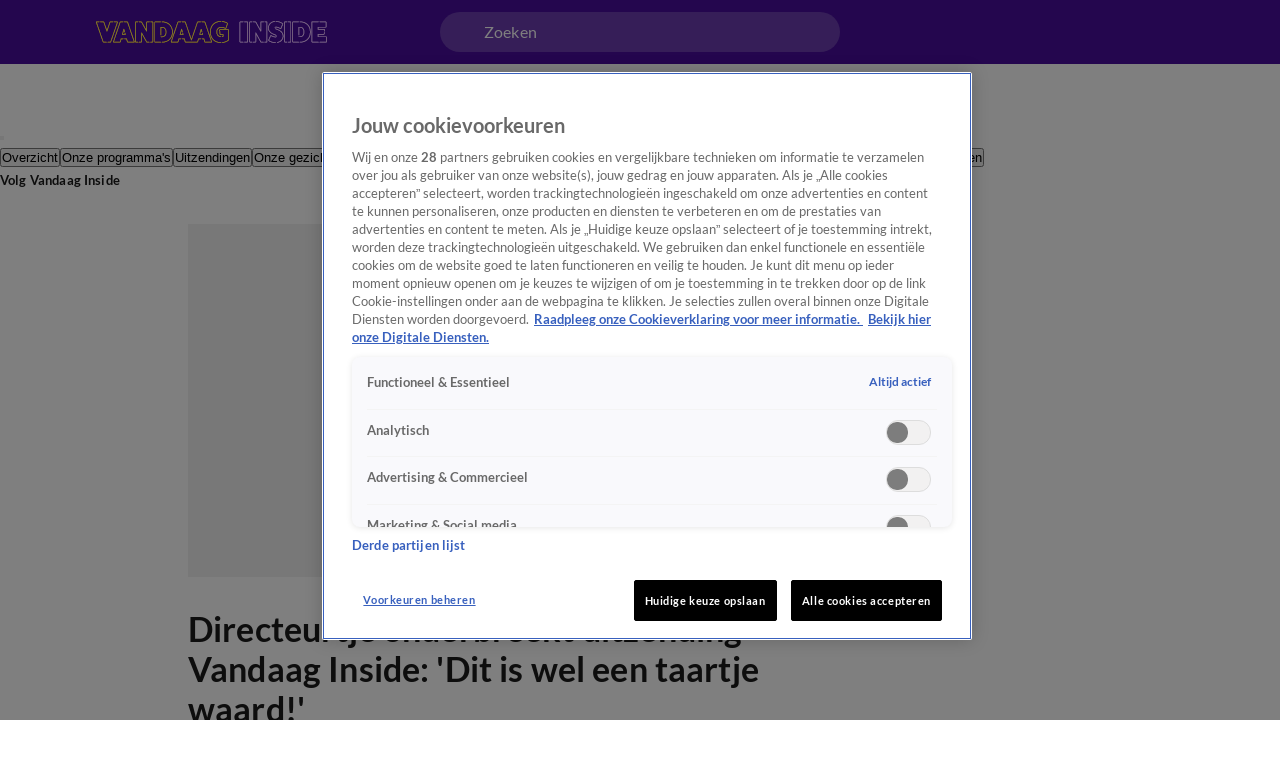

--- FILE ---
content_type: text/css
request_url: https://www.vandaaginside.nl/_next/static/css/b49e2a09da8ea697.css
body_size: 5570
content:
*{box-sizing:border-box;padding:0;margin:0}body,html{font:var(--font-body-medium);max-width:100vw}a{color:inherit;text-decoration:none}#ot-sdk-btn-floating{display:none!important}.spinner{animation:rotation 1s linear infinite}@keyframes rotation{0%{transform:rotate(0deg)}to{transform:rotate(1turn)}}

/*! tailwindcss v4.1.14 | MIT License | https://tailwindcss.com */@layer properties{@supports (((-webkit-hyphens:none)) and (not (margin-trim:inline))) or ((-moz-orient:inline) and (not (color:rgb(from red r g b)))){*,::backdrop,:after,:before{--tw-translate-x:0;--tw-translate-y:0;--tw-translate-z:0;--tw-rotate-x:initial;--tw-rotate-y:initial;--tw-rotate-z:initial;--tw-skew-x:initial;--tw-skew-y:initial;--tw-border-style:solid;--tw-mask-linear:linear-gradient(#fff,#fff);--tw-mask-radial:linear-gradient(#fff,#fff);--tw-mask-conic:linear-gradient(#fff,#fff);--tw-mask-left:linear-gradient(#fff,#fff);--tw-mask-right:linear-gradient(#fff,#fff);--tw-mask-bottom:linear-gradient(#fff,#fff);--tw-mask-top:linear-gradient(#fff,#fff);--tw-mask-right-from-position:0%;--tw-mask-right-to-position:100%;--tw-mask-right-from-color:#000;--tw-mask-right-to-color:transparent;--tw-mask-left-from-position:0%;--tw-mask-left-to-position:100%;--tw-mask-left-from-color:#000;--tw-mask-left-to-color:transparent;--tw-outline-style:solid;--tw-blur:initial;--tw-brightness:initial;--tw-contrast:initial;--tw-grayscale:initial;--tw-hue-rotate:initial;--tw-invert:initial;--tw-opacity:initial;--tw-saturate:initial;--tw-sepia:initial;--tw-drop-shadow:initial;--tw-drop-shadow-color:initial;--tw-drop-shadow-alpha:100%;--tw-drop-shadow-size:initial;--tw-duration:initial;--tw-content:""}}}@layer theme{:host,:root{--spacing:4px;--color-primary:var(--primary-100-color);--color-primary-50:var(--primary-50-color);--color-primary-120:var(--primary-120-color);--color-neutral-0:var(--neutral-0-color);--color-neutral-10:var(--neutral-10-color);--color-neutral-20:var(--neutral-20-color);--color-neutral-90:var(--neutral-90-color);--color-header-text:var(--header-text-color,var(--neutral-90-color));--color-footer-text:var(--footer-text-color,var(--neutral-0-color));--color-skeleton:var(--skeleton-color);--radius-button:var(--button-border-radius,26px);--color-divider:var(--divider-color,var(--neutral-10-color));--color-hamburger-background:var(--hamburger-background-color,var(--neutral-90-color));--color-hamburger-icon:var(--hamburger-icon-color,var(--neutral-0-color));--color-social-media:var(--button-social-media-background-color,var(--primary-100-color));--color-social-media-text:var(--button-social-media-text-color,var(--neutral-0-color));--color-social-media-hover:var(--button-social-media-hover-background-color,var(--primary-120-color));--color-social-media-active:var(--button-social-media-active-background-color,var(--primary-50-color));--opacity-01:var(--opacity-01);--opacity-02:var(--opacity-02);--opacity-03:var(--opacity-03);--opacity-04:var(--opacity-04);--opacity-05:var(--opacity-05);--opacity-06:var(--opacity-06);--opacity-07:var(--opacity-07);--container-xl:1440px;--z-base:1;--z-gradient:3;--z-tab-bar:1099;--z-drawer:1200;--z-hamburger:1301;--animate-slide-up:slide-up .3s ease-in forwards}}@layer base{*,::backdrop,:after,:before{box-sizing:border-box;border:0 solid;margin:0;padding:0}::file-selector-button{box-sizing:border-box;border:0 solid;margin:0;padding:0}:host,html{-webkit-text-size-adjust:100%;tab-size:4;font-feature-settings:normal;font-variation-settings:normal;-webkit-tap-highlight-color:transparent;font-family:ui-sans-serif,system-ui,sans-serif,Apple Color Emoji,Segoe UI Emoji,Segoe UI Symbol,Noto Color Emoji;line-height:1.5}hr{height:0;color:inherit;border-top-width:1px}abbr:where([title]){-webkit-text-decoration:underline dotted;text-decoration:underline dotted}h1,h2,h3,h4,h5,h6{font-size:inherit;font-weight:inherit}a{color:inherit;-webkit-text-decoration:inherit;text-decoration:inherit}b,strong{font-weight:bolder}code,kbd,pre,samp{font-feature-settings:normal;font-variation-settings:normal;font-family:ui-monospace,SFMono-Regular,Menlo,Monaco,Consolas,Liberation Mono,Courier New,monospace;font-size:1em}small{font-size:80%}sub,sup{vertical-align:baseline;font-size:75%;line-height:0;position:relative}sub{bottom:-.25em}sup{top:-.5em}table{text-indent:0;border-color:inherit;border-collapse:collapse}:-moz-focusring{outline:auto}progress{vertical-align:baseline}summary{display:list-item}menu,ol,ul{list-style:none}audio,canvas,embed,iframe,img,object,svg,video{vertical-align:middle;display:block}img,video{max-width:100%;height:auto}button,input,optgroup,select,textarea{font:inherit;font-feature-settings:inherit;font-variation-settings:inherit;letter-spacing:inherit;color:inherit;opacity:1;background-color:#0000;border-radius:0}::file-selector-button{font:inherit;font-feature-settings:inherit;font-variation-settings:inherit;letter-spacing:inherit;color:inherit;opacity:1;background-color:#0000;border-radius:0}:where(select:is([multiple],[size])) optgroup{font-weight:bolder}:where(select:is([multiple],[size])) optgroup option{padding-inline-start:20px}::file-selector-button{margin-inline-end:4px}::placeholder{opacity:1}@supports (not ((-webkit-appearance:-apple-pay-button))) or (contain-intrinsic-size:1px){::placeholder{color:currentColor}@supports (color:color-mix(in lab,red,red)){::placeholder{color:color-mix(in oklab,currentcolor 50%,transparent)}}}textarea{resize:vertical}::-webkit-search-decoration{-webkit-appearance:none}::-webkit-date-and-time-value{min-height:1lh;text-align:inherit}::-webkit-datetime-edit{display:inline-flex}::-webkit-datetime-edit-fields-wrapper{padding:0}::-webkit-datetime-edit,::-webkit-datetime-edit-year-field{padding-block:0}::-webkit-datetime-edit-day-field,::-webkit-datetime-edit-month-field{padding-block:0}::-webkit-datetime-edit-hour-field,::-webkit-datetime-edit-minute-field{padding-block:0}::-webkit-datetime-edit-millisecond-field,::-webkit-datetime-edit-second-field{padding-block:0}::-webkit-datetime-edit-meridiem-field{padding-block:0}::-webkit-calendar-picker-indicator{line-height:1}:-moz-ui-invalid{box-shadow:none}button,input:where([type=button],[type=reset],[type=submit]){appearance:button}::file-selector-button{appearance:button}::-webkit-inner-spin-button,::-webkit-outer-spin-button{height:auto}[hidden]:where(:not([hidden=until-found])){display:none!important}}@layer components;@layer utilities{.pointer-events-none{pointer-events:none!important}.invisible{visibility:hidden!important}.visible{visibility:visible!important}.absolute{position:absolute!important}.fixed{position:fixed!important}.relative{position:relative!important}.static{position:static!important}.sticky{position:sticky!important}.inset-0{inset:calc(var(--spacing)*0)!important}.top-0{top:calc(var(--spacing)*0)!important}.top-1\/2{top:50%!important}.top-2{top:calc(var(--spacing)*2)!important}.top-3{top:calc(var(--spacing)*3)!important}.top-4{top:calc(var(--spacing)*4)!important}.top-\[14px\]{top:14px!important}.right-0{right:calc(var(--spacing)*0)!important}.right-6{right:calc(var(--spacing)*6)!important}.right-\[116px\]{right:116px!important}.bottom-0{bottom:calc(var(--spacing)*0)!important}.left-0{left:calc(var(--spacing)*0)!important}.left-6{left:calc(var(--spacing)*6)!important}.left-\[116px\]{left:116px!important}.z-0{z-index:0!important}.z-base{z-index:var(--z-base)!important}.z-drawer{z-index:var(--z-drawer)!important}.z-gradient{z-index:var(--z-gradient)!important}.z-hamburger{z-index:var(--z-hamburger)!important}.z-tab-bar{z-index:var(--z-tab-bar)!important}.container{width:100%!important}@media (min-width:0){.container{max-width:0!important}}@media (min-width:600px){.container{max-width:600px!important}}@media (min-width:900px){.container{max-width:900px!important}}@media (min-width:1200px){.container{max-width:1200px!important}}@media (min-width:1440px){.container{max-width:1440px!important}}.mx-6{margin-inline:calc(var(--spacing)*6)!important}.mx-auto{margin-inline:auto!important}.my-3{margin-block:calc(var(--spacing)*3)!important}.mt-2{margin-top:calc(var(--spacing)*2)!important}.mt-4{margin-top:calc(var(--spacing)*4)!important}.mt-5{margin-top:calc(var(--spacing)*5)!important}.mt-14{margin-top:calc(var(--spacing)*14)!important}.ml-0{margin-left:calc(var(--spacing)*0)!important}.scrollbar-hidden::-webkit-scrollbar{display:none!important}.scrollbar-hidden{scrollbar-width:none!important}.block{display:block!important}.contents{display:contents!important}.flex{display:flex!important}.grid{display:grid!important}.hidden{display:none!important}.inline{display:inline!important}.inline-block{display:inline-block!important}.inline-flex{display:inline-flex!important}.table{display:table!important}.h-6{height:calc(var(--spacing)*6)!important}.h-10{height:calc(var(--spacing)*10)!important}.h-14{height:calc(var(--spacing)*14)!important}.h-\[10px\]{height:10px!important}.h-\[16px\]{height:16px!important}.h-\[20px\]{height:20px!important}.h-\[22px\]{height:22px!important}.h-\[24px\]{height:24px!important}.h-\[26px\]{height:26px!important}.h-\[28px\]{height:28px!important}.h-\[40px\]{height:40px!important}.h-\[50px\]{height:50px!important}.h-\[52px\]{height:52px!important}.h-\[146px\]{height:146px!important}.h-\[170px\]{height:170px!important}.h-full{height:100%!important}.w-6{width:calc(var(--spacing)*6)!important}.w-10{width:calc(var(--spacing)*10)!important}.w-68{width:calc(var(--spacing)*68)!important}.w-80{width:calc(var(--spacing)*80)!important}.w-\[10px\]{width:10px!important}.w-\[16px\]{width:16px!important}.w-\[20px\]{width:20px!important}.w-\[22px\]{width:22px!important}.w-\[24px\]{width:24px!important}.w-\[28px\]{width:28px!important}.w-\[40px\]{width:40px!important}.w-\[52px\]{width:52px!important}.w-\[80px\]{width:80px!important}.w-auto{width:auto!important}.w-fit{width:fit-content!important}.w-full{width:100%!important}.max-w-\[200px\]{max-width:200px!important}.max-w-full{max-width:100%!important}.max-w-xl{max-width:var(--container-xl)!important}.min-w-80{min-width:calc(var(--spacing)*80)!important}.flex-shrink-0,.shrink-0{flex-shrink:0!important}.-translate-x-\[320px\]{--tw-translate-x:calc(320px*-1)!important}.-translate-x-\[320px\],.-translate-y-1\/2{translate:var(--tw-translate-x)var(--tw-translate-y)!important}.-translate-y-1\/2{--tw-translate-y:calc(calc(1/2*100%)*-1)!important}.translate-y-\[-112px\]{--tw-translate-y:-112px!important;translate:var(--tw-translate-x)var(--tw-translate-y)!important}.rotate-180{rotate:180deg!important}.transform{transform:var(--tw-rotate-x,)var(--tw-rotate-y,)var(--tw-rotate-z,)var(--tw-skew-x,)var(--tw-skew-y,)!important}.transform-none{transform:none!important}.animate-slide-up{animation:var(--animate-slide-up)!important}.animate-twinkle{animation:twinkle var(--twinkle-duration,3s)linear var(--twinkle-delay,0s)infinite alternate!important}.cursor-default{cursor:default!important}.cursor-pointer{cursor:pointer!important}.resize{resize:both!important}.flex-col{flex-direction:column!important}.items-center{align-items:center!important}.items-start{align-items:flex-start!important}.justify-between{justify-content:space-between!important}.justify-center{justify-content:center!important}.justify-start{justify-content:flex-start!important}.gap-3{gap:calc(var(--spacing)*3)!important}.gap-4{gap:calc(var(--spacing)*4)!important}.gap-5{gap:calc(var(--spacing)*5)!important}.gap-6{gap:calc(var(--spacing)*6)!important}.gap-x-4{column-gap:calc(var(--spacing)*4)!important}.self-start{align-self:flex-start!important}.overflow-hidden{overflow:hidden!important}.overflow-x-auto{overflow-x:auto!important}.overflow-x-hidden{overflow-x:hidden!important}.rounded-\[26px\]{border-radius:26px!important}.rounded-button{border-radius:var(--radius-button)!important}.rounded-full{border-radius:3.40282e+38px!important}.border{border-style:var(--tw-border-style)!important;border-width:1px!important}.border-2{border-style:var(--tw-border-style)!important;border-width:2px!important}.border-t{border-top-style:var(--tw-border-style)!important;border-top-width:1px!important}.border-b-\[3px\]{border-bottom-style:var(--tw-border-style)!important;border-bottom-width:3px!important}.border-none{--tw-border-style:none!important;border-style:none!important}.border-\[var\(--button-outline-text-color\,var\(--primary-100-color\)\)\]{border-color:var(--button-outline-text-color,var(--primary-100-color))!important}.border-divider{border-color:var(--color-divider)!important}.border-neutral-0{border-color:var(--color-neutral-0)!important}.border-primary{border-color:var(--color-primary)!important}.border-transparent{border-color:#0000!important}.bg-\[var\(--button-primary-background-color\,var\(--primary-100-color\)\)\]{background-color:var(--button-primary-background-color,var(--primary-100-color))!important}.bg-\[var\(--button-secondary-background-color\,var\(--secondary-100-color\)\)\]{background-color:var(--button-secondary-background-color,var(--secondary-100-color))!important}.bg-hamburger-background{background-color:var(--color-hamburger-background)!important}.bg-neutral-0{background-color:var(--color-neutral-0)!important}.bg-neutral-90{background-color:var(--color-neutral-90)!important}.bg-social-media{background-color:var(--color-social-media)!important}.bg-transparent{background-color:#0000!important}.bg-\(image\:--gradient-05\){background-image:var(--gradient-05)!important}.mask-r-from-65\%{--tw-mask-linear:var(--tw-mask-left),var(--tw-mask-right),var(--tw-mask-bottom),var(--tw-mask-top)!important;--tw-mask-right:linear-gradient(to right,var(--tw-mask-right-from-color)var(--tw-mask-right-from-position),var(--tw-mask-right-to-color)var(--tw-mask-right-to-position))!important;--tw-mask-right-from-position:65%!important}.mask-l-from-65\%,.mask-r-from-65\%{-webkit-mask-image:var(--tw-mask-linear),var(--tw-mask-radial),var(--tw-mask-conic)!important;mask-image:var(--tw-mask-linear),var(--tw-mask-radial),var(--tw-mask-conic)!important;-webkit-mask-composite:source-in!important;mask-composite:intersect!important}.mask-l-from-65\%{--tw-mask-linear:var(--tw-mask-left),var(--tw-mask-right),var(--tw-mask-bottom),var(--tw-mask-top)!important;--tw-mask-left:linear-gradient(to left,var(--tw-mask-left-from-color)var(--tw-mask-left-from-position),var(--tw-mask-left-to-color)var(--tw-mask-left-to-position))!important;--tw-mask-left-from-position:65%!important}.p-2{padding:calc(var(--spacing)*2)!important}.p-3{padding:calc(var(--spacing)*3)!important}.px-1{padding-inline:calc(var(--spacing)*1)!important}.px-1\.5{padding-inline:calc(var(--spacing)*1.5)!important}.px-2{padding-inline:calc(var(--spacing)*2)!important}.px-3{padding-inline:calc(var(--spacing)*3)!important}.px-4{padding-inline:calc(var(--spacing)*4)!important}.px-6{padding-inline:calc(var(--spacing)*6)!important}.py-3{padding-block:calc(var(--spacing)*3)!important}.py-4{padding-block:calc(var(--spacing)*4)!important}.py-6{padding-block:calc(var(--spacing)*6)!important}.pt-4{padding-top:calc(var(--spacing)*4)!important}.pr-14{padding-right:calc(var(--spacing)*14)!important}.text-center{text-align:center!important}.text-left{text-align:left!important}.whitespace-nowrap{white-space:nowrap!important}.text-\[var\(--button-outline-text-color\,var\(--primary-100-color\)\)\]{color:var(--button-outline-text-color,var(--primary-100-color))!important}.text-\[var\(--button-primary-text-color\,var\(--neutral-0-color\)\)\]{color:var(--button-primary-text-color,var(--neutral-0-color))!important}.text-\[var\(--button-secondary-text-color\,var\(--neutral-0-color\)\)\]{color:var(--button-secondary-text-color,var(--neutral-0-color))!important}.text-\[var\(--button-text-color\,var\(--primary-color\)\)\]{color:var(--button-text-color,var(--primary-color))!important}.text-footer-text{color:var(--color-footer-text)!important}.text-hamburger-icon{color:var(--color-hamburger-icon)!important}.text-header-text{color:var(--color-header-text)!important}.text-inherit{color:inherit!important}.text-neutral-0{color:var(--color-neutral-0)!important}.text-neutral-90{color:var(--color-neutral-90)!important}.text-primary{color:var(--color-primary)!important}.text-skeleton{color:var(--color-skeleton)!important}.text-social-media-text{color:var(--color-social-media-text)!important}.text-transform-button{text-transform:var(--button-text-transform)!important}.uppercase{text-transform:uppercase!important}.italic{font-style:italic!important}.underline{text-decoration-line:underline!important}.opacity-0{opacity:0!important}.opacity-100{opacity:1!important}.outline{outline-style:var(--tw-outline-style)!important;outline-width:1px!important}.\!filter,.filter{filter:var(--tw-blur,)var(--tw-brightness,)var(--tw-contrast,)var(--tw-grayscale,)var(--tw-hue-rotate,)var(--tw-invert,)var(--tw-saturate,)var(--tw-sepia,)var(--tw-drop-shadow,)!important}.transition{transition-property:color,background-color,border-color,outline-color,text-decoration-color,fill,stroke,--tw-gradient-from,--tw-gradient-via,--tw-gradient-to,opacity,box-shadow,transform,translate,scale,rotate,filter,-webkit-backdrop-filter,backdrop-filter,display,content-visibility,overlay,pointer-events!important;transition-timing-function:var(--tw-ease,ease)!important;transition-duration:var(--tw-duration,0s)!important}.transition-all{transition-property:all!important;transition-timing-function:var(--tw-ease,ease)!important;transition-duration:var(--tw-duration,0s)!important}.transition-colors{transition-property:color,background-color,border-color,outline-color,text-decoration-color,fill,stroke,--tw-gradient-from,--tw-gradient-via,--tw-gradient-to!important;transition-timing-function:var(--tw-ease,ease)!important;transition-duration:var(--tw-duration,0s)!important}.transition-opacity{transition-property:opacity!important;transition-timing-function:var(--tw-ease,ease)!important;transition-duration:var(--tw-duration,0s)!important}.transition-transform{transition-property:transform,translate,scale,rotate!important;transition-timing-function:var(--tw-ease,ease)!important;transition-duration:var(--tw-duration,0s)!important}.duration-150{--tw-duration:.15s!important;transition-duration:.15s!important}.duration-300,.duration-\[300ms\]{--tw-duration:.3s!important;transition-duration:.3s!important}.\[transition-timing-function\:ease-in-out\]{transition-timing-function:ease-in-out!important}.bg-tab-bar{background:var(--tab-bar-color)fixed!important}.font-body-large{font:var(--font-body-large)!important}.font-body-medium{font:var(--font-body-medium)!important}.font-button-large{font:var(--font-button-large)!important}.font-button-medium{font:var(--font-button-medium)!important}.font-button-small{font:var(--font-button-small)!important}.font-header-3{font:var(--font-header-3)!important}.font-header-5{font:var(--font-header-5)!important}.font-tab{font:var(--font-tab)!important}.font-tab-strong{font:var(--font-tab-strong)!important}.after\:pointer-events-none:after{content:var(--tw-content);pointer-events:none!important}.after\:invisible:after{content:var(--tw-content);visibility:hidden!important}.after\:h-0:after{content:var(--tw-content);height:calc(var(--spacing)*0)!important}.after\:overflow-hidden:after{content:var(--tw-content);overflow:hidden!important}.after\:content-\[attr\(data-text\)\/\'\'\]:after{content:var(--tw-content);--tw-content:attr(data-text)/""!important;content:var(--tw-content)!important}.after\:select-none:after{content:var(--tw-content);-webkit-user-select:none!important;user-select:none!important}.after\:font-tab-strong:after{content:var(--tw-content);font:var(--font-tab-strong)!important}@media (hover:hover){.hover\:border-\[var\(--button-hover-outline-background-color\,var\(--primary-120-color\)\)\]:hover{border-color:var(--button-hover-outline-background-color,var(--primary-120-color))!important}.hover\:bg-\[var\(--button-hover-outline-background-color\,var\(--primary-120-color\)\)\]:hover{background-color:var(--button-hover-outline-background-color,var(--primary-120-color))!important}.hover\:bg-\[var\(--button-hover-primary-background-color\,var\(--primary-120-color\)\)\]:hover{background-color:var(--button-hover-primary-background-color,var(--primary-120-color))!important}.hover\:bg-\[var\(--button-hover-secondary-background-color\,var\(--secondary-120-color\)\)\]:hover{background-color:var(--button-hover-secondary-background-color,var(--secondary-120-color))!important}.hover\:bg-\[var\(--button-hover-text-background-color\,var\(--button-hover-primary-background-color\)\)\]:hover{background-color:var(--button-hover-text-background-color,var(--button-hover-primary-background-color))!important}.hover\:bg-primary:hover{background-color:var(--color-primary)!important}.hover\:bg-primary-120:hover{background-color:var(--color-primary-120)!important}.hover\:bg-social-media-hover:hover{background-color:var(--color-social-media-hover)!important}.hover\:text-\[var\(--button-hover-primary-text-color\,var\(--button-primary-text-color\)\)\]:hover{color:var(--button-hover-primary-text-color,var(--button-primary-text-color))!important}.hover\:text-\[var\(--button-hover-text-color\,var\(--neutral-0-color\)\)\]:hover{color:var(--button-hover-text-color,var(--neutral-0-color))!important}.hover\:text-neutral-0:hover{color:var(--color-neutral-0)!important}.hover\:text-social-media-text:hover{color:var(--color-social-media-text)!important}}.focus-visible\:outline-none:focus-visible{--tw-outline-style:none!important;outline-style:none!important}.active\:border-\[var\(--button-pressed-outline-background-color\,var\(--primary-50-color\)\)\]:active{border-color:var(--button-pressed-outline-background-color,var(--primary-50-color))!important}.active\:border-primary-120:active{border-color:var(--color-primary-120)!important}.active\:bg-\[var\(--button-pressed-outline-background-color\,var\(--primary-50-color\)\)\]:active{background-color:var(--button-pressed-outline-background-color,var(--primary-50-color))!important}.active\:bg-\[var\(--button-pressed-primary-background-color\,var\(--primary-50-color\)\)\]:active{background-color:var(--button-pressed-primary-background-color,var(--primary-50-color))!important}.active\:bg-\[var\(--button-pressed-secondary-background-color\,var\(--secondary-50-color\)\)\]:active{background-color:var(--button-pressed-secondary-background-color,var(--secondary-50-color))!important}.active\:bg-\[var\(--button-pressed-text-background-color\,var\(--button-pressed-primary-background-color\)\)\]:active{background-color:var(--button-pressed-text-background-color,var(--button-pressed-primary-background-color))!important}.active\:bg-primary:active{background-color:var(--color-primary)!important}.active\:bg-primary-50:active{background-color:var(--color-primary-50)!important}.active\:bg-primary-120:active{background-color:var(--color-primary-120)!important}.active\:bg-social-media-active:active{background-color:var(--color-social-media-active)!important}.active\:text-\[var\(--button-pressed-primary-text-color\,var\(--button-primary-text-color\)\)\]:active{color:var(--button-pressed-primary-text-color,var(--button-primary-text-color))!important}.active\:text-\[var\(--button-pressed-text-color\,var\(--neutral-0-color\)\)\]:active{color:var(--button-pressed-text-color,var(--neutral-0-color))!important}.active\:text-social-media-text:active{color:var(--color-social-media-text)!important}.disabled\:cursor-not-allowed:disabled{cursor:not-allowed!important}.disabled\:border-neutral-20:disabled{border-color:var(--color-neutral-20)!important}.disabled\:bg-neutral-0:disabled{background-color:var(--color-neutral-0)!important}.disabled\:bg-neutral-10:disabled{background-color:var(--color-neutral-10)!important}.disabled\:bg-transparent:disabled{background-color:#0000!important}.disabled\:text-neutral-20:disabled{color:var(--color-neutral-20)!important}@media not all and (min-width:1200px){.max-lg\:hidden{display:none!important}}@media not all and (min-width:900px){.max-md\:hidden{display:none!important}.max-md\:pr-4{padding-right:calc(var(--spacing)*4)!important}.max-md\:first\:ml-4:first-child{margin-left:calc(var(--spacing)*4)!important}}@media (min-width:600px){.sm\:w-\[300px\]{width:300px!important}.sm\:max-w-\[275px\]{max-width:275px!important}.sm\:px-4{padding-inline:calc(var(--spacing)*4)!important}}@media (min-width:900px){.md\:top-3{top:calc(var(--spacing)*3)!important}.md\:top-5{top:calc(var(--spacing)*5)!important}.md\:right-8{right:calc(var(--spacing)*8)!important}.md\:left-8{left:calc(var(--spacing)*8)!important}.md\:mx-8{margin-inline:calc(var(--spacing)*8)!important}.md\:my-2\.5{margin-block:calc(var(--spacing)*2.5)!important}.md\:mt-4{margin-top:calc(var(--spacing)*4)!important}.md\:mt-4\.5{margin-top:calc(var(--spacing)*4.5)!important}.md\:mt-8{margin-top:calc(var(--spacing)*8)!important}.md\:mt-16{margin-top:calc(var(--spacing)*16)!important}.md\:h-7{height:calc(var(--spacing)*7)!important}.md\:h-12{height:calc(var(--spacing)*12)!important}.md\:h-16{height:calc(var(--spacing)*16)!important}.md\:h-30{height:calc(var(--spacing)*30)!important}.md\:w-84{width:calc(var(--spacing)*84)!important}.md\:w-\[400px\]{width:400px!important}.md\:min-w-\[400px\]{min-width:400px!important}.md\:-translate-x-\[400px\]{--tw-translate-x:calc(400px*-1)!important}.md\:-translate-x-\[400px\],.md\:translate-y-\[-120px\]{translate:var(--tw-translate-x)var(--tw-translate-y)!important}.md\:translate-y-\[-120px\]{--tw-translate-y:-120px!important}.md\:gap-3{gap:calc(var(--spacing)*3)!important}.md\:gap-4{gap:calc(var(--spacing)*4)!important}.md\:gap-8{gap:calc(var(--spacing)*8)!important}.md\:gap-x-6{column-gap:calc(var(--spacing)*6)!important}.md\:px-8{padding-inline:calc(var(--spacing)*8)!important}.md\:pr-16{padding-right:calc(var(--spacing)*16)!important}@media (hover:hover){.md\:hover\:border-neutral-0:hover{border-color:var(--color-neutral-0)!important}.md\:hover\:border-primary:hover{border-color:var(--color-primary)!important}}}@media (min-width:1200px){.lg\:right-24{right:calc(var(--spacing)*24)!important}.lg\:left-24{left:calc(var(--spacing)*24)!important}.lg\:flex{display:flex!important}.lg\:justify-start{justify-content:flex-start!important}.lg\:px-24{padding-inline:calc(var(--spacing)*24)!important}}}menu,ol,ul{list-style:revert}@property --tw-translate-x{syntax:"*";inherits:false;initial-value:0}@property --tw-translate-y{syntax:"*";inherits:false;initial-value:0}@property --tw-translate-z{syntax:"*";inherits:false;initial-value:0}@property --tw-rotate-x{syntax:"*";inherits:false}@property --tw-rotate-y{syntax:"*";inherits:false}@property --tw-rotate-z{syntax:"*";inherits:false}@property --tw-skew-x{syntax:"*";inherits:false}@property --tw-skew-y{syntax:"*";inherits:false}@property --tw-border-style{syntax:"*";inherits:false;initial-value:solid}@property --tw-mask-linear{syntax:"*";inherits:false;initial-value:linear-gradient(#fff,#fff)}@property --tw-mask-radial{syntax:"*";inherits:false;initial-value:linear-gradient(#fff,#fff)}@property --tw-mask-conic{syntax:"*";inherits:false;initial-value:linear-gradient(#fff,#fff)}@property --tw-mask-left{syntax:"*";inherits:false;initial-value:linear-gradient(#fff,#fff)}@property --tw-mask-right{syntax:"*";inherits:false;initial-value:linear-gradient(#fff,#fff)}@property --tw-mask-bottom{syntax:"*";inherits:false;initial-value:linear-gradient(#fff,#fff)}@property --tw-mask-top{syntax:"*";inherits:false;initial-value:linear-gradient(#fff,#fff)}@property --tw-mask-right-from-position{syntax:"*";inherits:false;initial-value:0}@property --tw-mask-right-to-position{syntax:"*";inherits:false;initial-value:100%}@property --tw-mask-right-from-color{syntax:"*";inherits:false;initial-value:#000}@property --tw-mask-right-to-color{syntax:"*";inherits:false;initial-value:transparent}@property --tw-mask-left-from-position{syntax:"*";inherits:false;initial-value:0}@property --tw-mask-left-to-position{syntax:"*";inherits:false;initial-value:100%}@property --tw-mask-left-from-color{syntax:"*";inherits:false;initial-value:#000}@property --tw-mask-left-to-color{syntax:"*";inherits:false;initial-value:transparent}@property --tw-outline-style{syntax:"*";inherits:false;initial-value:solid}@property --tw-blur{syntax:"*";inherits:false}@property --tw-brightness{syntax:"*";inherits:false}@property --tw-contrast{syntax:"*";inherits:false}@property --tw-grayscale{syntax:"*";inherits:false}@property --tw-hue-rotate{syntax:"*";inherits:false}@property --tw-invert{syntax:"*";inherits:false}@property --tw-opacity{syntax:"*";inherits:false}@property --tw-saturate{syntax:"*";inherits:false}@property --tw-sepia{syntax:"*";inherits:false}@property --tw-drop-shadow{syntax:"*";inherits:false}@property --tw-drop-shadow-color{syntax:"*";inherits:false}@property --tw-drop-shadow-alpha{syntax:"<percentage>";inherits:false;initial-value:100%}@property --tw-drop-shadow-size{syntax:"*";inherits:false}@property --tw-duration{syntax:"*";inherits:false}@property --tw-content{syntax:"*";inherits:false;initial-value:""}@keyframes slide-up{0%{opacity:1;transform:translateY(0)}to{opacity:0;transform:translateY(-100%)}}@keyframes twinkle{0%{opacity:1}50%{opacity:0}to{opacity:1}}
/*# sourceMappingURL=b49e2a09da8ea697.css.map*/

--- FILE ---
content_type: text/javascript
request_url: https://www.vandaaginside.nl/_next/static/chunks/pages/articles/%5B...slugs%5D-36f848d31a0e1882.js
body_size: 3839
content:
(self.webpackChunk_N_E=self.webpackChunk_N_E||[]).push([[9766],{98257:function(t,e,n){(window.__NEXT_P=window.__NEXT_P||[]).push(["/articles/[...slugs]",function(){return n(32159)}])},2245:function(t,e,n){"use strict";n.d(e,{Z:function(){return X}});var r=n(35944),i=n(5152),a=n.n(i),l=n(41664),o=n.n(l),s=n(53390),d=n.n(s),c=n(95461),u=n(53075),p=n(79922),g=n(28674),h=n(37594),Z=n(56868),m=n(95169),y=n(25955),f=n(55655),v=n(92357),w=n(96899),B=n(21953),T=n(28848),P=n(78114),A=n(82896),_=n(12875),b=n(18930);let E=a()(()=>n.e(3874).then(n.bind(n,63874)),{loadableGenerated:{webpack:()=>[63874]},loading:()=>(0,r.BX)(u.D,{children:[(0,r.tZ)(p.mg,{}),(0,r.tZ)(p.J4,{})]})}),S=t=>{t&&d().link({event_name:P.SP.CONTENT_LISTING_CLICK,event_category:P.$1.CONTENT_LISTING,event_label:t})};var X=t=>{let{article:e,isLoading:n}=t,i=(0,T.Z)(),{enabled:a}=(0,A.Z)(_.O5.ArticleAuthor),l=i===B.r1.Lg||i===B.r1.Xl;if(!e||n)return(0,r.tZ)(m.Z,{shouldRenderArticlePanels:l});let[s]=Array.isArray(e.structuredData)?e.structuredData:[e.structuredData],d=s&&"mainEntityOfPage"in s?s.mainEntityOfPage:void 0;return(0,r.BX)(b.W2,{children:[i!==B.r1.Sm&&i!==B.r1.Xs&&!e.sponsor&&!!i&&(0,r.tZ)(w.Z,{children:(0,r.tZ)(c.Z,{id:B.Ms.topBanner})}),(0,r.BX)(w.Z,{children:[(0,r.BX)(b.dz,{children:[(0,r.tZ)(g.Z,{...e}),(0,r.tZ)(h.Z,{...e}),(0,r.tZ)(f.Z,{url:d}),!!e.sponsor&&(0,r.tZ)(v.Z,{sponsor:e.sponsor}),(0,r.tZ)(y.Z,{richText:e.content,enableAds:!e.sponsor}),!!a&&!!e.author&&(0,r.BX)(b.TQ,{children:[(0,r.BX)(b.TP,{children:[B.BY," "]}),(0,r.tZ)(o(),{href:e.author.url,onClick:()=>{var t;return S(null===(t=e.author)||void 0===t?void 0:t.name)},children:e.author.name})]}),!!i&&!e.sponsor&&(0,r.tZ)(c.Z,{id:B.Ms.bottomBanner}),!!e.related.items.length&&(0,r.tZ)(Z.Z,{items:e.related.items,title:e.related.title})]}),l&&(0,r.tZ)(E,{shouldRenderAdSlot:i===B.r1.Xl&&!e.sponsor})]})]})}},95169:function(t,e,n){"use strict";n.d(e,{Z:function(){return c}});var r=n(35944);n(67294);var i=n(53075),a=n(79922),l=n(18930),o=n(96899),s=n(6245),d=n(86835),c=t=>{let{shouldRenderArticlePanels:e}=t;return(0,r.BX)(o.Z,{children:[(0,r.BX)(l.dz,{children:[(0,r.tZ)(s.Z,{aspectRatio:"16:9"}),(0,r.tZ)(d.Z,{height:[28,28,36],sx:{marginTop:[8,8,10]}}),(0,r.tZ)(d.Z,{height:[28,28,36],sx:{marginTop:[3,3,4]},width:["100%","100%","85%"]}),(0,r.tZ)(d.Z,{height:28,sx:{marginTop:3,display:["block","block","none"]},width:"75%"}),(0,r.tZ)(d.Z,{height:[12,12,16],width:[115,115,134],sx:{marginTop:[6,6,8]}}),(0,r.tZ)(d.Z,{height:[12,12,16],width:[177,177,180],sx:{marginTop:3}}),(0,r.tZ)(d.Z,{height:16,sx:{marginTop:[5,5,8]}}),(0,r.tZ)(d.Z,{height:16,sx:{marginTop:3,display:["block","block","none"]}}),(0,r.tZ)(d.Z,{height:16,width:"85%",sx:{marginTop:3}})]}),e&&(0,r.BX)(i.D,{"data-testid":"article-panel-skeletons",children:[(0,r.tZ)(a.mg,{}),(0,r.tZ)(a.J4,{})]})]})}},34713:function(t,e,n){"use strict";n.d(e,{Z:function(){return d}});var r=n(35944),i=n(11752),a=n.n(i),l=n(9008),o=n.n(l);let{publicRuntimeConfig:{cloudinaryDomain:s}}=a()();var d=t=>{var e,n;let{structuredData:i}=t;if(!i)return null;let a=Array.isArray(i)?i:[i],[l]=a;if(!l)return null;let d="WebPage"===l["@type"]||"TVSeries"===l["@type"]||"Person"===l["@type"]?l.url:"mainEntityOfPage"in l?"string"==typeof l.mainEntityOfPage?l.mainEntityOfPage:null===(e=l.mainEntityOfPage)||void 0===e?void 0:e.url:void 0,c="Person"===l["@type"]&&(null===(n=l.image[0])||void 0===n?void 0:n.contentUrl)?l.image[0].contentUrl:"thumbnailUrl"in l&&l.thumbnailUrl?l.thumbnailUrl:void 0;return(0,r.BX)(o(),{children:["WebPage"===l["@type"]&&(0,r.tZ)("meta",{property:"og:type",content:"acties"===l.url.split("/")[3]?"campaign":"website"}),!!c&&(0,r.tZ)("meta",{property:"og:image",content:"".concat(s,"/image/fetch/w_1200,h_627,c_fill,q_auto,f_webp/").concat(c)}),d?(0,r.BX)(r.HY,{children:[(0,r.tZ)("meta",{property:"og:url",content:d}),(0,r.tZ)("link",{rel:"canonical",href:d})]}):null,"description"in l&&(0,r.BX)(r.HY,{children:[(0,r.tZ)("meta",{name:"description",content:l.description}),(0,r.tZ)("meta",{property:"og:description",content:l.description})]}),"NewsArticle"===l["@type"]&&(0,r.BX)(r.HY,{children:[(0,r.tZ)("meta",{property:"article:published_time",content:l.datePublished}),(0,r.tZ)("meta",{property:"article:modified_time",content:l.dateModified})]}),a.map(t=>(0,r.tZ)("script",{type:"application/ld+json",dangerouslySetInnerHTML:{__html:JSON.stringify(t)}},t["@type"]))]})}},32159:function(t,e,n){"use strict";n.r(e);var r=n(35944),i=n(67294),a=n(9008),l=n.n(a),o=n(11163),s=n(53390),d=n(36492),c=n(2245),u=n(36669),p=n(34713),g=n(21953),h=n(93906),Z=n(70103),m=n(31569),y=n(47968),f=n(83921),v=n(47488),w=n(93079),B=n(5679);let T=t=>{let{article:e}=t,{outletName:n}=(0,Z._w)();if(!e)return null;let{structuredData:i,category:a,title:o}=e,s=Array.isArray(i)?i:[];return(0,r.BX)(r.HY,{children:[(0,r.tZ)(p.Z,{structuredData:s}),(0,r.BX)(l(),{children:[(0,r.tZ)("title",{children:"".concat(o," | ").concat(n)}),(0,r.tZ)("meta",{property:"og:title",content:e.title}),(0,r.tZ)("meta",{property:"og:type",content:"article"}),a?(0,r.tZ)("meta",{property:"article:section",content:a.title}):null]})]})},P=t=>{var e;let{initialArticle:n,initialAds:a}=t,{query:l,asPath:p}=(0,o.useRouter)(),h=Array.isArray(l.slugs)?l.slugs:[],Z=null!==(e=h[h.length-1])&&void 0!==e?e:"",P=["article",Z],{isLoading:A,data:_,isError:b,error:E}=(0,d.a)({queryKey:P,queryFn:()=>(0,v.dX)("/api/article/".concat(Z)),select:t=>t?{...t,related:{...t.related,items:t.related.items.map(t=>({...t,statusLabel:t.startDate&&(0,B.Z)(t)}))}}:null,initialData:n});return((0,y.Z)({isLoading:A,error:E,data:_}),(0,w.L)({slugs:h,pageType:"detail",placementIds:[g.Ms.topBanner,g.Ms.contentBanner,g.Ms.bottomBanner,g.Ms.articlePanelBanner]}),(0,i.useEffect)(()=>{var t;let e=s.EventLog.getLastEvent("link");if(!(p.includes("zoek=")||(null==n?void 0:n.sponsor)||(null==e?void 0:null===(t=e.content_type)||void 0===t?void 0:t.includes("sponsored")))){if(a&&!window.dpgPreviousRequest){window.dpgPreviousRequest=a.requestBody,(0,f.u)(a.html),window.eventBus.dispatch("triggerAd",{hasInitialAds:!0});return}(0,f.c)(p).then(t=>{t&&((0,f.u)(t.html),window.eventBus.dispatch("triggerAd",{}))}).catch(t=>{throw Error("Failed to fetch DPG Ads. ".concat(String(t)))})}},[a,p,n]),(0,m.XY)(E,{queryKey:P.join(","),articleSlug:Z}),_||A)?(0,r.BX)(r.HY,{children:[_&&(0,r.tZ)(T,{article:_}),(0,r.tZ)(c.Z,{article:_,isLoading:A})]}):(0,r.tZ)(u.Z,{is404:!b})};P.getInitialProps=async t=>{var e,n,r,i;let{req:a,res:l,query:o,asPath:s,dynamoDBUtils:d}=t;if(!l||!a)return{};let c=Array.isArray(o.slugs)?o.slugs:[],u=null!==(e=c[c.length-1])&&void 0!==e?e:"";try{let t=await d.getItemBySlug(g.aW.article,u);if(t){let[e]=null!==(r=null===(n=a.url)||void 0===n?void 0:n.split("?"))&&void 0!==r?r:[],s=!t.sponsor&&e?await (0,f.c)(e):null;if(t.redirectUrl||e!==t.url)return(0,h.x)({res:l,query:o,url:null!==(i=t.redirectUrl)&&void 0!==i?i:t.url});return{initialArticle:t,initialAds:s}}if(s){let[t=""]=s.split("?"),e=await d.getRedirectBySourceUrl(t);if(null==e?void 0:e.targetUrl)return(0,h.x)({res:l,query:o,url:e.targetUrl})}l.statusCode=404}catch(t){l.statusCode=500}return{}},e.default=P},93906:function(t,e,n){"use strict";n.d(e,{x:function(){return r}});let r=t=>{let{res:e,query:n,url:r}=t,i=(null==n?void 0:n.inApp)==="true"?"?inApp=".concat("true"===n.inApp):"";return e.writeHead(301,{Location:"".concat(r).concat(i)}),e.end(),{}}},83921:function(t,e,n){"use strict";n.d(e,{c:function(){return d},u:function(){return c}});var r=n(21953),i=n(78114),a=n(12875),l=n(70103),o=n(82053);let s={[i.jw.HOME_PAGE]:{pageType:"home",adSlots:[r.Ms.topBanner]},[i.jw.ARTICLE]:{pageType:"article",adSlots:[r.Ms.topBanner,r.Ms.contentBanner,r.Ms.bottomBanner,r.Ms.articlePanelBanner]},[i.jw.VIDEO]:{pageType:"video",adSlots:[r.Ms.contentBanner,r.Ms.bottomBanner]},[i.jw.PLAYLIST]:{pageType:"detail",adSlots:[r.Ms.contentBanner,r.Ms.bottomBanner]},[i.jw.STATION_PAGE]:{pageType:"detail",adSlots:[r.Ms.topBanner]},[i.jw.SHOW_PAGE]:{pageType:"detail",adSlots:[r.Ms.topBanner]},[i.jw.SCHEDULE]:{pageType:"detail",adSlots:[r.Ms.contentBanner]}};async function d(t){var e;if(!a.default.isEnabled(a.O5.DisplayAds))return null;let[n=""]=t.split("?"),i=n.split("/").filter(Boolean),d=i.pop()||"",c=(0,o.ZP)({asPath:n}),u=s[c||""];if(!u)return null;let{pageType:p,adSlots:g}=u;if(r.C5&&(null===(e=window.dpgPreviousRequest)||void 0===e?void 0:e.componentId)===d)return window.eventBus.dispatch("triggerAd",{}),null;let{displayAdsEndpoint:h,dpgApiKey:Z}=(0,l.ZP)(),m=r.C5?window.dpgPreviousRequest:void 0;"home"===p&&i.push(p);let y={slots:g,pageType:p,navigation:i,componentId:d,previousPageInfo:m};try{let t=await fetch(h,{method:"POST",headers:{"Content-Type":"application/json","X-Api-Key":Z},body:JSON.stringify(y)});r.C5&&(window.dpgPreviousRequest=y);let e=await t.json();return{html:e.html,requestBody:y}}catch(t){return console.log(t),{html:null}}}function c(t){t&&document.head.appendChild(document.createRange().createContextualFragment(t))}},93079:function(t,e,n){"use strict";n.d(e,{L:function(){return l}});var r=n(67294),i=n(12875),a=n(70103);let l=t=>{let{slugs:e,pageType:n,placementIds:l,enabled:o=!0}=t,{hostFile:s}=(0,a._w)();(0,r.useEffect)(()=>{var t,r;if(o&&i.default.isEnabled(i.O5.MediahuisDisplayAd)&&window.KaChing)return null!==(r=(t=window).kaching)&&void 0!==r||(t.kaching=new window.KaChing({placementGroup:n})),l.forEach(t=>{try{var e;null===(e=window.kaching)||void 0===e||e.definePlacement({id:t})}catch(e){console.warn("KaChing - Failed to define placement ".concat(t),e)}}),window.kaching.init({adunit:"".concat(s,"/").concat(e.slice(0,4).join("/")),platform:"WWW",personalAds:!0,page:{type:n,taglist:[],paid:!1,sections:[]},targeting:{lang:"nl",page_type:n},videoTargeting:{}}),()=>{var t,e;null===(e=window.kaching)||void 0===e||null===(t=e.reset)||void 0===t||t.call(e)}},[e,n,l,s,o])}}},function(t){t.O(0,[4912,9774,2888,179],function(){return t(t.s=98257)}),_N_E=t.O()}]);
//# sourceMappingURL=[...slugs]-36f848d31a0e1882.js.map